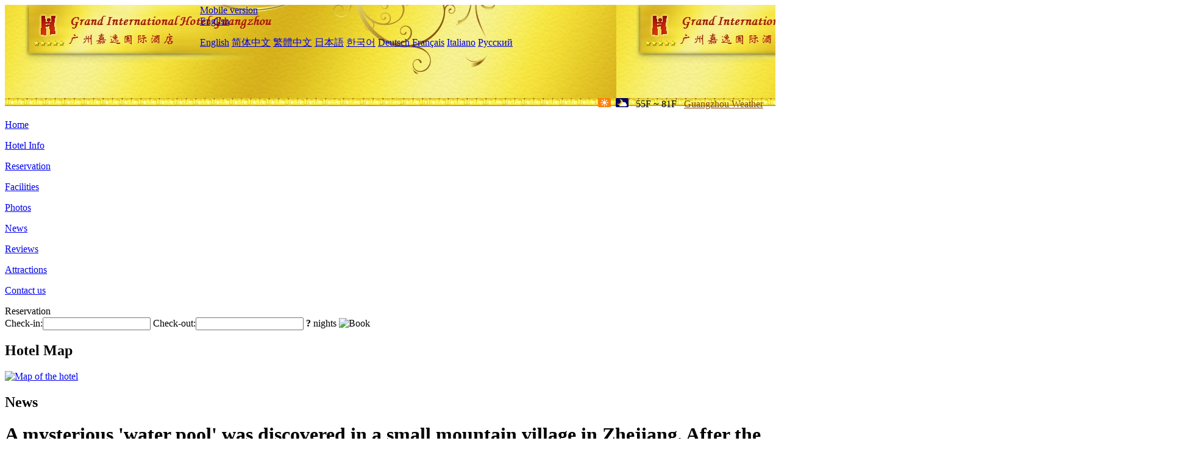

--- FILE ---
content_type: text/html; charset=utf-8
request_url: http://www.grandinternationalhotels.com/news/6048.html
body_size: 3585
content:
<!DOCTYPE html PUBLIC "-//W3C//DTD XHTML 1.0 Transitional//EN" "http://www.w3.org/TR/xhtml1/DTD/xhtml1-transitional.dtd">

<html xmlns="http://www.w3.org/1999/xhtml" >
<head>
  <meta http-equiv="Content-Type" content="text/html; charset=utf-8" />
  <title>A mysterious 'water pool' was discovered in a small mountain village in Zhejiang. After the villagers drained it, they discovered a world miracle!, News, Grand International Hotel Guangzhou</title>
  <meta name="Keywords" content="A mysterious 'water pool' was discovered in a small mountain village in Zhejiang. After the villagers drained it, they discovered a world miracle!, News, Grand International Hotel Guangzhou, Grand International Hotel Guangzhou Booking Website, reservation, map, tel, address, Reviews, China." />
  <meta name="Description" content="A mysterious 'water pool' was discovered in a small mountain village in Zhejiang. After the villagers drained it, they discovered a world miracle!, News, Grand International Hotel Guangzhou is located in bustling Tianhe District,  near the Guangzhou East Railway Station and Sports Center.Rooms are comfortably and elegantly furnished to ensure guests a relaxing stay. Guests will find that there are multiple different types of rooms" />
  <link rel="shortcut icon" href="/All/Images/favicon.ico" />
  <link href="/All/style.css?20200525" type="text/css" rel="stylesheet" />
  <script type="text/javascript" src="/Javascript/jquery.js"></script>
  <script type="text/javascript" src="/Javascript/publicNew.js?20200226"></script>
  <link type="text/css" rel="stylesheet" href="/Javascript/Datepicker/jquery-ui.min.css" />
  <script type="text/javascript" src="/Javascript/Datepicker/jquery-ui.min.js"></script>
</head>
<body language='en'>
  <div class="wrapper">
    	<div class="topBg" style="background:url(/grandinternationalhotels.com/Images/en/logo.jpg) repeat-x;">
	    <div class="top">
            <div style="float:left; padding-left:40px"><a href="/" style="display:block; width:280px; height:80px"></a></div>
            <a href="http://m.grandinternationalhotels.com" class="mobileVersion">Mobile version</a>
<div class='languageSwitch'>
   <a class='language_en' href='javascript:void(0);'>English</a>
   <p class='cornerSolid'></p>
   <div>
      <p class='cornerSharp'></p>
      <a class='language_en' href='/'>English</a>
      <a class='language_cn' href='/cn/'>简体中文</a>
      <a class='language_big5' href='/big5/'>繁體中文</a>
      <a class='language_ja' href='/ja/'>日本語</a>
      <a class='language_ko' href='/ko/'>한국어</a>
      <a class='language_de' href='/de/'>Deutsch</a>
      <a class='language_fr' href='/fr/'>Français</a>
      <a class='language_it' href='/it/'>Italiano</a>
      <a class='language_ru' href='/ru/'>Русский</a>
   </div>
</div>
            <div style="text-align:right; padding-top:80px; padding-right:20px;">
                 <img src="https://www.chinaholiday.com/images/weather/d00.gif" title="Day: Sunny" style="width:21px;height:15px;padding-right:8px;" /><img src="https://www.chinaholiday.com/images/weather/n01.gif" title="Night: Cloudy" style="width:21px;height:15px;margin-right:8px;" /> 55F ~ 81F <a href="https://www.chinaholiday.com/weather-forecast/guangzhou.html" style="color:#844B0B; front-size:12px; padding-left:8px; text-decoration:underline;" target="_blank" title="Weather of Guangzhou">Guangzhou Weather</a> 
            </div>
    	    <div class="clear"></div>
    	</div>
    
<div class='navBody'>
  <div class='navMain'>
    <dl class='navDL'>
      <dt class='homeTopMenuClass' ><a href='/'>Home</a></dt>
    </dl>
    <dl class='navDL'>
      <dt class='infoTopMenuClass' ><a href='/info/'>Hotel Info</a></dt>
    </dl>
    <dl class='navDL'>
      <dt class='reservationTopMenuClass' ><a href='/reservation/'>Reservation</a></dt>
    </dl>
    <dl class='navDL'>
      <dt class='facilitiesTopMenuClass' ><a href='/facilities/'>Facilities</a></dt>
    </dl>
    <dl class='navDL'>
      <dt class='photosTopMenuClass' ><a href='/photos/'>Photos</a></dt>
    </dl>
    <dl class='navDL'>
      <dt class='newsTopMenuClass navActive' ><a href='/news/'>News</a></dt>
    </dl>
    <dl class='navDL'>
      <dt class='reviewsTopMenuClass' ><a href='/reviews/'>Reviews</a></dt>
    </dl>
    <dl class='navDL'>
      <dt class='attractionsTopMenuClass' ><a href='/attractions/'>Attractions</a></dt>
    </dl>
    <dl class='navDL'>
      <dt class='contact_usTopMenuClass' ><a href='/contact_us/'>Contact us</a></dt>
    </dl>
    <div class='clear'></div>
  </div>
</div>

    </div>  
    <div class="layout">
    	<div class="main">
            <div class="left">
    <div class="boxBooking">
        <div class="boxBookingTitle">Reservation</div>
        <div class="boxBookingCont">
            <label for="tbCheckin">Check-in:</label><input type="text" id="tbCheckin" readonly="readonly" dateFormat="d M,yy  D" />
            <label for="tbCheckout">Check-out:</label><input type="text" id="tbCheckout" readonly="readonly" dateFormat="d M,yy  D" />
            <span id="nights" night=" night" nights=" nights"><b>?</b> nights</span>
            <img class="btnBookBox" src="/All/Images/en/Book.gif" checkin='tbCheckin' checkout='tbCheckout' alt="Book" />
            <img id="loading" src="/Reservation/Images/loading.gif" style="visibility:hidden;" alt="" />
        </div>
	</div>
    <div class="mapSmall">
        <h2>Hotel Map</h2>
        <a href="/contact_us/"><img src="/All/Images/homeMap.png" alt="Map of the hotel" /></a>
    </div>
</div>            
            <div class="right">
                <div class="box">
                    <h2>News</h2>
                    <div class="articleBox">
                        <h1>A mysterious 'water pool' was discovered in a small mountain village in Zhejiang. After the villagers drained it, they discovered a world miracle!</h1>
                        <p class="articleTitle">Date: 2021-11-16</p>
                        <div class="articleContent"><p><span style="white-space:nowrap;">A mysterious &quot;water pool&quot; was discovered in a small mountain village in Zhejiang. After the villagers drained it, they discovered a world miracle!</span></p><p><span style="white-space:nowrap;"><br /></span></p><p><span style="white-space:nowrap;">In many mountain villages, there will be rivers and lakes. It is precisely because of the existence of these water sources that people&#39;s survival can be guaranteed. But in a small mountain village in Zhejiang, a mysterious &quot;water pool&quot; was discovered. After the villagers drained it, they discovered a world miracle!</span></p><p>This water pool is the living water for the local villagers. People living in this place have been using the water from the pool to irrigate their crops. However, after so many years of use, the water in the pool has not decreased, so the local villagers I feel very strange about this pond.<br /></p><p>So the villagers planned to drain the waterhole to find out. Many villagers went to battle collectively and installed pumping facilities to drain the water from the pool. After a while, it turned out that there was an underground grotto under the water pool. The villagers were very excited, so they hired experts to conduct surveys.<br /></p><p>Below we can see a lot of murals on the walls, these murals are also very beautiful, experts are full of praise for them. In the eyes of experts, such a large-scale grotto is really a world miracle. In fact, many treasures have been discovered in many places in our country.<br /></p><p>The excavation of these historical relics also plays an important role in the study of the historical process. I believe that as people continue to explore, people will have a clearer and clearer understanding of history. How do the friends think about this? Have you ever seen this kind of grotto murals?<br /></p></div>
                        <div class="clear" style="height:20px"></div>
                        <ul>
                            <li style="float:left;width:300px;"><a style="float:left; width:300px; overflow:hidden; text-overflow:ellipsis; white-space:nowrap;" href="/news/6046.html" title="Mysterious Beibei: 5 strange shells on the earth">Prev:Mysterious Beibei: 5 strange shells on the earth</a></li>
                            <li style="float:right;width:300px;"><a style="float:left; width:300px; overflow:hidden; text-overflow:ellipsis; white-space:nowrap;" href="/news/6050.html" title="At that time, the 'cherry' in Xiamen was beautiful for you, and the Cherry Valley under the Pearl Tower on the sea was in full bloom">Next:At that time, the 'cherry' in Xiamen was beautiful for you, and the Cherry Valley under the Pearl Tower on the sea was in full bloom</a></li>
                        </ul>
                        <div class="clear"></div>
                        <div><a href="./"><img src="/All/Images/icon_2.gif" />&nbsp;&nbsp;Go Back</a></div>
                    </div>
                </div>
            </div>
            <div class="clear"></div>
        </div>
    </div>
    	<div class="footer">
            <p style="display:none">Tel:+86-20-38803333</p>
            <p>Address: 468 Tianhe North Road, near taikoohui</p>
            <p>Opened in 2004, Grand International Hotel Guangzhou.</p>
    </div>
  </div>
</body>
</html>
